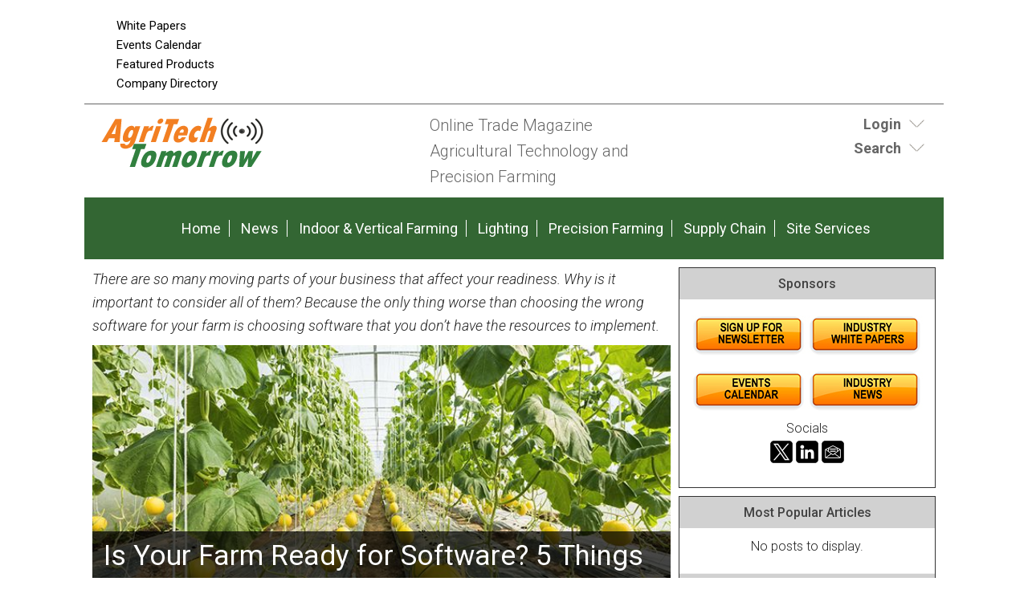

--- FILE ---
content_type: text/html; charset=utf-8
request_url: https://www.google.com/recaptcha/api2/aframe
body_size: -88
content:
<!DOCTYPE HTML><html><head><meta http-equiv="content-type" content="text/html; charset=UTF-8"></head><body><script nonce="Nl1ARp22uHEHOkUathTmtQ">/** Anti-fraud and anti-abuse applications only. See google.com/recaptcha */ try{var clients={'sodar':'https://pagead2.googlesyndication.com/pagead/sodar?'};window.addEventListener("message",function(a){try{if(a.source===window.parent){var b=JSON.parse(a.data);var c=clients[b['id']];if(c){var d=document.createElement('img');d.src=c+b['params']+'&rc='+(localStorage.getItem("rc::a")?sessionStorage.getItem("rc::b"):"");window.document.body.appendChild(d);sessionStorage.setItem("rc::e",parseInt(sessionStorage.getItem("rc::e")||0)+1);localStorage.setItem("rc::h",'1769129178337');}}}catch(b){}});window.parent.postMessage("_grecaptcha_ready", "*");}catch(b){}</script></body></html>

--- FILE ---
content_type: text/css
request_url: https://www.agritechtomorrow.com/css/forms.min.css
body_size: 968
content:
fieldset {margin-bottom: 10px;margin-bottom: 1rem;padding-bottom: 10px;padding-bottom: 1rem;border: none;border-bottom: solid 2px #e1e1e1;}legend {font-variant: small-caps;font-weight: bold;}label {margin: 10px 0 4px 0;font-weight: bold;display: -moz-inline-stack;display: inline-block;line-height: 1.3em;clear: both;}.fieldgroup {position: relative;}input.small,select.small {width: 25%;}input.medium,select.medium {width: 47%;}input.medium {padding-right: 2px;}input.large,select.large,textarea.large {width: 99.2%;}input.readonly {width: 45px;width: 4.5rem;padding: 0;text-align:center;}textarea.medium {width: 63%;}textarea.small {height: 80px;}textarea.medium {height: 150px;}textarea.large {height: 250px;}textarea.large.short {height: 150px;}textarea.large.tall {height: 400px;}ul.checkbox li input[type=checkbox],ul.radio li input[type=radio] {width: auto !important;}.checkbox li,.radio li {position: relative;}ul.checkbox,ul.radio {margin: 6px 0;padding: 0;}.checkbox li label,.radio li label {display: block;margin: 0 0 0 24px;padding: 0;width: auto;line-height: 1.5;vertical-align: top;}.checkbox li input[type=checkbox],.radio li input[type=radio],.checkbox li input {float: left;margin-top: 2px;}.checkbox li,.radio li {margin: 0 0 8px 0;line-height: 1.3em;}.radio li input[type="radio"]:checked+label,.checkbox li input[type="checkbox"]:checked+label {font-weight: bold;}ul.checkbox li,ul.radio li {padding: 0 !important;}ul.radio li input+input {margin-left: 4px;}input.datepicker {margin-right: 4px !important;display: -moz-inline-stack;display: inline-block;zoom: 1;}form .description {padding: 0 0 10px 0;width: 99.8%;}form .required {color: #790000;margin-left: 4px;}input[type=hidden] {display: none !important;max-height: 1px !important;overflow: hidden;}/* INFIELD LABELS */.ifl {position:relative;margin-bottom: 10px;margin-bottom: 1rem;}.ifl br {display: none;}.ifl label {position:absolute;top:0;left:10px;left:1rem;font-weight:400;}/* ERROR MESSAGES  */input.error {border: 1px solid #790000;}label.error {background: #790000;  box-shadow: 1px 1px 2px #333; font-size: .75em; padding: 5px 8px; color: #FFF; text-transform: lowercase;}.checkbox_group label.error {position:relative; }
/* HIDE THE HONEYPOT FIELD */
form .email_auto {display: none !important;position: absolute !important;left: -9000px;}
/* TEXT AREA CHARLEFT COUNTER */
form .remLen {font-size: 14px;font-size: 1.4rem;color: #B7B7B7;white-space: nowrap !important;}